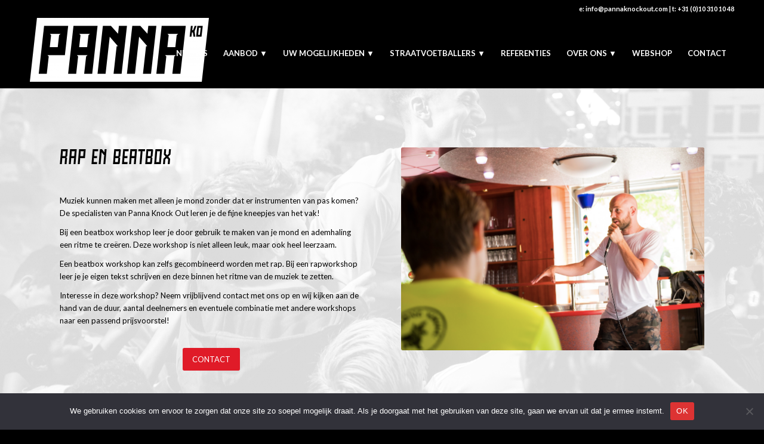

--- FILE ---
content_type: text/html; charset=UTF-8
request_url: https://pannaknockout.nl/rap-beatbox/
body_size: 73138
content:
<!DOCTYPE html>
<html lang="nl-NL" class="html_stretched responsive av-preloader-active av-preloader-enabled  html_header_top html_logo_left html_main_nav_header html_menu_right html_large html_header_sticky html_header_shrinking html_header_topbar_active html_mobile_menu_phone html_header_searchicon_disabled html_content_align_center html_header_unstick_top_disabled html_header_stretch_disabled html_minimal_header html_av-overlay-side html_av-overlay-side-classic html_av-submenu-noclone html_entry_id_1250 av-cookies-no-cookie-consent av-default-lightbox av-no-preview html_text_menu_active av-mobile-menu-switch-default">
<head>
<meta charset="UTF-8" />


<!-- mobile setting -->
<meta name="viewport" content="width=device-width, initial-scale=1">

<!-- Scripts/CSS and wp_head hook -->
<meta name='robots' content='index, follow, max-image-preview:large, max-snippet:-1, max-video-preview:-1' />

	<!-- This site is optimized with the Yoast SEO plugin v26.8 - https://yoast.com/product/yoast-seo-wordpress/ -->
	<title>Rap &amp; Beatbox - Panna Knock Out</title>
	<meta name="description" content="Muziek kunnen maken met alleen je mond ? De specialisten van Panna Knock Out leren je de fijne kneepjes van het vak!" />
	<link rel="canonical" href="https://pannaknockout.nl/rap-beatbox/" />
	<meta property="og:locale" content="nl_NL" />
	<meta property="og:type" content="article" />
	<meta property="og:title" content="Rap &amp; Beatbox - Panna Knock Out" />
	<meta property="og:description" content="Muziek kunnen maken met alleen je mond ? De specialisten van Panna Knock Out leren je de fijne kneepjes van het vak!" />
	<meta property="og:url" content="https://pannaknockout.nl/rap-beatbox/" />
	<meta property="og:site_name" content="Panna Knock Out" />
	<meta property="article:modified_time" content="2024-03-28T13:14:00+00:00" />
	<meta name="twitter:card" content="summary_large_image" />
	<meta name="twitter:label1" content="Geschatte leestijd" />
	<meta name="twitter:data1" content="3 minuten" />
	<script type="application/ld+json" class="yoast-schema-graph">{"@context":"https://schema.org","@graph":[{"@type":"WebPage","@id":"https://pannaknockout.nl/rap-beatbox/","url":"https://pannaknockout.nl/rap-beatbox/","name":"Rap & Beatbox - Panna Knock Out","isPartOf":{"@id":"https://pannaknockout.nl/#website"},"datePublished":"2022-11-28T12:16:31+00:00","dateModified":"2024-03-28T13:14:00+00:00","description":"Muziek kunnen maken met alleen je mond ? De specialisten van Panna Knock Out leren je de fijne kneepjes van het vak!","breadcrumb":{"@id":"https://pannaknockout.nl/rap-beatbox/#breadcrumb"},"inLanguage":"nl-NL","potentialAction":[{"@type":"ReadAction","target":["https://pannaknockout.nl/rap-beatbox/"]}]},{"@type":"BreadcrumbList","@id":"https://pannaknockout.nl/rap-beatbox/#breadcrumb","itemListElement":[{"@type":"ListItem","position":1,"name":"Home","item":"https://pannaknockout.nl/"},{"@type":"ListItem","position":2,"name":"Rap &#038; Beatbox"}]},{"@type":"WebSite","@id":"https://pannaknockout.nl/#website","url":"https://pannaknockout.nl/","name":"Panna Knock Out","description":"Be inspired - play the game","publisher":{"@id":"https://pannaknockout.nl/#organization"},"potentialAction":[{"@type":"SearchAction","target":{"@type":"EntryPoint","urlTemplate":"https://pannaknockout.nl/?s={search_term_string}"},"query-input":{"@type":"PropertyValueSpecification","valueRequired":true,"valueName":"search_term_string"}}],"inLanguage":"nl-NL"},{"@type":"Organization","@id":"https://pannaknockout.nl/#organization","name":"Panna Knock Out","url":"https://pannaknockout.nl/","logo":{"@type":"ImageObject","inLanguage":"nl-NL","@id":"https://pannaknockout.nl/#/schema/logo/image/","url":"https://pannaknockout.nl/wp-content/uploads/2022/07/cropped-Naamloos-1-1.png","contentUrl":"https://pannaknockout.nl/wp-content/uploads/2022/07/cropped-Naamloos-1-1.png","width":823,"height":205,"caption":"Panna Knock Out"},"image":{"@id":"https://pannaknockout.nl/#/schema/logo/image/"}}]}</script>
	<!-- / Yoast SEO plugin. -->


<link rel="alternate" type="application/rss+xml" title="Panna Knock Out &raquo; feed" href="https://pannaknockout.nl/feed/" />
<link rel="alternate" type="application/rss+xml" title="Panna Knock Out &raquo; reacties feed" href="https://pannaknockout.nl/comments/feed/" />
<link rel="alternate" title="oEmbed (JSON)" type="application/json+oembed" href="https://pannaknockout.nl/wp-json/oembed/1.0/embed?url=https%3A%2F%2Fpannaknockout.nl%2Frap-beatbox%2F" />
<link rel="alternate" title="oEmbed (XML)" type="text/xml+oembed" href="https://pannaknockout.nl/wp-json/oembed/1.0/embed?url=https%3A%2F%2Fpannaknockout.nl%2Frap-beatbox%2F&#038;format=xml" />
		<!-- This site uses the Google Analytics by MonsterInsights plugin v9.11.1 - Using Analytics tracking - https://www.monsterinsights.com/ -->
							<script src="//www.googletagmanager.com/gtag/js?id=G-GJP578430L"  data-cfasync="false" data-wpfc-render="false" type="text/javascript" async></script>
			<script data-cfasync="false" data-wpfc-render="false" type="text/javascript">
				var mi_version = '9.11.1';
				var mi_track_user = true;
				var mi_no_track_reason = '';
								var MonsterInsightsDefaultLocations = {"page_location":"https:\/\/pannaknockout.nl\/rap-beatbox\/"};
								if ( typeof MonsterInsightsPrivacyGuardFilter === 'function' ) {
					var MonsterInsightsLocations = (typeof MonsterInsightsExcludeQuery === 'object') ? MonsterInsightsPrivacyGuardFilter( MonsterInsightsExcludeQuery ) : MonsterInsightsPrivacyGuardFilter( MonsterInsightsDefaultLocations );
				} else {
					var MonsterInsightsLocations = (typeof MonsterInsightsExcludeQuery === 'object') ? MonsterInsightsExcludeQuery : MonsterInsightsDefaultLocations;
				}

								var disableStrs = [
										'ga-disable-G-GJP578430L',
									];

				/* Function to detect opted out users */
				function __gtagTrackerIsOptedOut() {
					for (var index = 0; index < disableStrs.length; index++) {
						if (document.cookie.indexOf(disableStrs[index] + '=true') > -1) {
							return true;
						}
					}

					return false;
				}

				/* Disable tracking if the opt-out cookie exists. */
				if (__gtagTrackerIsOptedOut()) {
					for (var index = 0; index < disableStrs.length; index++) {
						window[disableStrs[index]] = true;
					}
				}

				/* Opt-out function */
				function __gtagTrackerOptout() {
					for (var index = 0; index < disableStrs.length; index++) {
						document.cookie = disableStrs[index] + '=true; expires=Thu, 31 Dec 2099 23:59:59 UTC; path=/';
						window[disableStrs[index]] = true;
					}
				}

				if ('undefined' === typeof gaOptout) {
					function gaOptout() {
						__gtagTrackerOptout();
					}
				}
								window.dataLayer = window.dataLayer || [];

				window.MonsterInsightsDualTracker = {
					helpers: {},
					trackers: {},
				};
				if (mi_track_user) {
					function __gtagDataLayer() {
						dataLayer.push(arguments);
					}

					function __gtagTracker(type, name, parameters) {
						if (!parameters) {
							parameters = {};
						}

						if (parameters.send_to) {
							__gtagDataLayer.apply(null, arguments);
							return;
						}

						if (type === 'event') {
														parameters.send_to = monsterinsights_frontend.v4_id;
							var hookName = name;
							if (typeof parameters['event_category'] !== 'undefined') {
								hookName = parameters['event_category'] + ':' + name;
							}

							if (typeof MonsterInsightsDualTracker.trackers[hookName] !== 'undefined') {
								MonsterInsightsDualTracker.trackers[hookName](parameters);
							} else {
								__gtagDataLayer('event', name, parameters);
							}
							
						} else {
							__gtagDataLayer.apply(null, arguments);
						}
					}

					__gtagTracker('js', new Date());
					__gtagTracker('set', {
						'developer_id.dZGIzZG': true,
											});
					if ( MonsterInsightsLocations.page_location ) {
						__gtagTracker('set', MonsterInsightsLocations);
					}
										__gtagTracker('config', 'G-GJP578430L', {"forceSSL":"true","link_attribution":"true"} );
										window.gtag = __gtagTracker;										(function () {
						/* https://developers.google.com/analytics/devguides/collection/analyticsjs/ */
						/* ga and __gaTracker compatibility shim. */
						var noopfn = function () {
							return null;
						};
						var newtracker = function () {
							return new Tracker();
						};
						var Tracker = function () {
							return null;
						};
						var p = Tracker.prototype;
						p.get = noopfn;
						p.set = noopfn;
						p.send = function () {
							var args = Array.prototype.slice.call(arguments);
							args.unshift('send');
							__gaTracker.apply(null, args);
						};
						var __gaTracker = function () {
							var len = arguments.length;
							if (len === 0) {
								return;
							}
							var f = arguments[len - 1];
							if (typeof f !== 'object' || f === null || typeof f.hitCallback !== 'function') {
								if ('send' === arguments[0]) {
									var hitConverted, hitObject = false, action;
									if ('event' === arguments[1]) {
										if ('undefined' !== typeof arguments[3]) {
											hitObject = {
												'eventAction': arguments[3],
												'eventCategory': arguments[2],
												'eventLabel': arguments[4],
												'value': arguments[5] ? arguments[5] : 1,
											}
										}
									}
									if ('pageview' === arguments[1]) {
										if ('undefined' !== typeof arguments[2]) {
											hitObject = {
												'eventAction': 'page_view',
												'page_path': arguments[2],
											}
										}
									}
									if (typeof arguments[2] === 'object') {
										hitObject = arguments[2];
									}
									if (typeof arguments[5] === 'object') {
										Object.assign(hitObject, arguments[5]);
									}
									if ('undefined' !== typeof arguments[1].hitType) {
										hitObject = arguments[1];
										if ('pageview' === hitObject.hitType) {
											hitObject.eventAction = 'page_view';
										}
									}
									if (hitObject) {
										action = 'timing' === arguments[1].hitType ? 'timing_complete' : hitObject.eventAction;
										hitConverted = mapArgs(hitObject);
										__gtagTracker('event', action, hitConverted);
									}
								}
								return;
							}

							function mapArgs(args) {
								var arg, hit = {};
								var gaMap = {
									'eventCategory': 'event_category',
									'eventAction': 'event_action',
									'eventLabel': 'event_label',
									'eventValue': 'event_value',
									'nonInteraction': 'non_interaction',
									'timingCategory': 'event_category',
									'timingVar': 'name',
									'timingValue': 'value',
									'timingLabel': 'event_label',
									'page': 'page_path',
									'location': 'page_location',
									'title': 'page_title',
									'referrer' : 'page_referrer',
								};
								for (arg in args) {
																		if (!(!args.hasOwnProperty(arg) || !gaMap.hasOwnProperty(arg))) {
										hit[gaMap[arg]] = args[arg];
									} else {
										hit[arg] = args[arg];
									}
								}
								return hit;
							}

							try {
								f.hitCallback();
							} catch (ex) {
							}
						};
						__gaTracker.create = newtracker;
						__gaTracker.getByName = newtracker;
						__gaTracker.getAll = function () {
							return [];
						};
						__gaTracker.remove = noopfn;
						__gaTracker.loaded = true;
						window['__gaTracker'] = __gaTracker;
					})();
									} else {
										console.log("");
					(function () {
						function __gtagTracker() {
							return null;
						}

						window['__gtagTracker'] = __gtagTracker;
						window['gtag'] = __gtagTracker;
					})();
									}
			</script>
							<!-- / Google Analytics by MonsterInsights -->
		
<!-- google webfont font replacement -->

			<script type='text/javascript'>

				(function() {

					/*	check if webfonts are disabled by user setting via cookie - or user must opt in.	*/
					var html = document.getElementsByTagName('html')[0];
					var cookie_check = html.className.indexOf('av-cookies-needs-opt-in') >= 0 || html.className.indexOf('av-cookies-can-opt-out') >= 0;
					var allow_continue = true;
					var silent_accept_cookie = html.className.indexOf('av-cookies-user-silent-accept') >= 0;

					if( cookie_check && ! silent_accept_cookie )
					{
						if( ! document.cookie.match(/aviaCookieConsent/) || html.className.indexOf('av-cookies-session-refused') >= 0 )
						{
							allow_continue = false;
						}
						else
						{
							if( ! document.cookie.match(/aviaPrivacyRefuseCookiesHideBar/) )
							{
								allow_continue = false;
							}
							else if( ! document.cookie.match(/aviaPrivacyEssentialCookiesEnabled/) )
							{
								allow_continue = false;
							}
							else if( document.cookie.match(/aviaPrivacyGoogleWebfontsDisabled/) )
							{
								allow_continue = false;
							}
						}
					}

					if( allow_continue )
					{
						var f = document.createElement('link');

						f.type 	= 'text/css';
						f.rel 	= 'stylesheet';
						f.href 	= '//fonts.googleapis.com/css?family=Oswald%7CLato:300,400,700&display=auto';
						f.id 	= 'avia-google-webfont';

						document.getElementsByTagName('head')[0].appendChild(f);
					}
				})();

			</script>
			<style id='wp-img-auto-sizes-contain-inline-css' type='text/css'>
img:is([sizes=auto i],[sizes^="auto," i]){contain-intrinsic-size:3000px 1500px}
/*# sourceURL=wp-img-auto-sizes-contain-inline-css */
</style>
<link rel='stylesheet' id='gs-swiper-css' href='https://pannaknockout.nl/wp-content/plugins/gs-logo-slider/assets/libs/swiper-js/swiper.min.css?ver=3.8.2' type='text/css' media='all' />
<link rel='stylesheet' id='gs-tippyjs-css' href='https://pannaknockout.nl/wp-content/plugins/gs-logo-slider/assets/libs/tippyjs/tippy.css?ver=3.8.2' type='text/css' media='all' />
<link rel='stylesheet' id='gs-logo-public-css' href='https://pannaknockout.nl/wp-content/plugins/gs-logo-slider/assets/css/gs-logo.min.css?ver=3.8.2' type='text/css' media='all' />
<link rel='stylesheet' id='sbi_styles-css' href='https://pannaknockout.nl/wp-content/plugins/instagram-feed/css/sbi-styles.min.css?ver=6.10.0' type='text/css' media='all' />
<style id='wp-emoji-styles-inline-css' type='text/css'>

	img.wp-smiley, img.emoji {
		display: inline !important;
		border: none !important;
		box-shadow: none !important;
		height: 1em !important;
		width: 1em !important;
		margin: 0 0.07em !important;
		vertical-align: -0.1em !important;
		background: none !important;
		padding: 0 !important;
	}
/*# sourceURL=wp-emoji-styles-inline-css */
</style>
<style id='wp-block-library-inline-css' type='text/css'>
:root{--wp-block-synced-color:#7a00df;--wp-block-synced-color--rgb:122,0,223;--wp-bound-block-color:var(--wp-block-synced-color);--wp-editor-canvas-background:#ddd;--wp-admin-theme-color:#007cba;--wp-admin-theme-color--rgb:0,124,186;--wp-admin-theme-color-darker-10:#006ba1;--wp-admin-theme-color-darker-10--rgb:0,107,160.5;--wp-admin-theme-color-darker-20:#005a87;--wp-admin-theme-color-darker-20--rgb:0,90,135;--wp-admin-border-width-focus:2px}@media (min-resolution:192dpi){:root{--wp-admin-border-width-focus:1.5px}}.wp-element-button{cursor:pointer}:root .has-very-light-gray-background-color{background-color:#eee}:root .has-very-dark-gray-background-color{background-color:#313131}:root .has-very-light-gray-color{color:#eee}:root .has-very-dark-gray-color{color:#313131}:root .has-vivid-green-cyan-to-vivid-cyan-blue-gradient-background{background:linear-gradient(135deg,#00d084,#0693e3)}:root .has-purple-crush-gradient-background{background:linear-gradient(135deg,#34e2e4,#4721fb 50%,#ab1dfe)}:root .has-hazy-dawn-gradient-background{background:linear-gradient(135deg,#faaca8,#dad0ec)}:root .has-subdued-olive-gradient-background{background:linear-gradient(135deg,#fafae1,#67a671)}:root .has-atomic-cream-gradient-background{background:linear-gradient(135deg,#fdd79a,#004a59)}:root .has-nightshade-gradient-background{background:linear-gradient(135deg,#330968,#31cdcf)}:root .has-midnight-gradient-background{background:linear-gradient(135deg,#020381,#2874fc)}:root{--wp--preset--font-size--normal:16px;--wp--preset--font-size--huge:42px}.has-regular-font-size{font-size:1em}.has-larger-font-size{font-size:2.625em}.has-normal-font-size{font-size:var(--wp--preset--font-size--normal)}.has-huge-font-size{font-size:var(--wp--preset--font-size--huge)}.has-text-align-center{text-align:center}.has-text-align-left{text-align:left}.has-text-align-right{text-align:right}.has-fit-text{white-space:nowrap!important}#end-resizable-editor-section{display:none}.aligncenter{clear:both}.items-justified-left{justify-content:flex-start}.items-justified-center{justify-content:center}.items-justified-right{justify-content:flex-end}.items-justified-space-between{justify-content:space-between}.screen-reader-text{border:0;clip-path:inset(50%);height:1px;margin:-1px;overflow:hidden;padding:0;position:absolute;width:1px;word-wrap:normal!important}.screen-reader-text:focus{background-color:#ddd;clip-path:none;color:#444;display:block;font-size:1em;height:auto;left:5px;line-height:normal;padding:15px 23px 14px;text-decoration:none;top:5px;width:auto;z-index:100000}html :where(.has-border-color){border-style:solid}html :where([style*=border-top-color]){border-top-style:solid}html :where([style*=border-right-color]){border-right-style:solid}html :where([style*=border-bottom-color]){border-bottom-style:solid}html :where([style*=border-left-color]){border-left-style:solid}html :where([style*=border-width]){border-style:solid}html :where([style*=border-top-width]){border-top-style:solid}html :where([style*=border-right-width]){border-right-style:solid}html :where([style*=border-bottom-width]){border-bottom-style:solid}html :where([style*=border-left-width]){border-left-style:solid}html :where(img[class*=wp-image-]){height:auto;max-width:100%}:where(figure){margin:0 0 1em}html :where(.is-position-sticky){--wp-admin--admin-bar--position-offset:var(--wp-admin--admin-bar--height,0px)}@media screen and (max-width:600px){html :where(.is-position-sticky){--wp-admin--admin-bar--position-offset:0px}}

/*# sourceURL=wp-block-library-inline-css */
</style><style id='global-styles-inline-css' type='text/css'>
:root{--wp--preset--aspect-ratio--square: 1;--wp--preset--aspect-ratio--4-3: 4/3;--wp--preset--aspect-ratio--3-4: 3/4;--wp--preset--aspect-ratio--3-2: 3/2;--wp--preset--aspect-ratio--2-3: 2/3;--wp--preset--aspect-ratio--16-9: 16/9;--wp--preset--aspect-ratio--9-16: 9/16;--wp--preset--color--black: #000000;--wp--preset--color--cyan-bluish-gray: #abb8c3;--wp--preset--color--white: #ffffff;--wp--preset--color--pale-pink: #f78da7;--wp--preset--color--vivid-red: #cf2e2e;--wp--preset--color--luminous-vivid-orange: #ff6900;--wp--preset--color--luminous-vivid-amber: #fcb900;--wp--preset--color--light-green-cyan: #7bdcb5;--wp--preset--color--vivid-green-cyan: #00d084;--wp--preset--color--pale-cyan-blue: #8ed1fc;--wp--preset--color--vivid-cyan-blue: #0693e3;--wp--preset--color--vivid-purple: #9b51e0;--wp--preset--color--metallic-red: #b02b2c;--wp--preset--color--maximum-yellow-red: #edae44;--wp--preset--color--yellow-sun: #eeee22;--wp--preset--color--palm-leaf: #83a846;--wp--preset--color--aero: #7bb0e7;--wp--preset--color--old-lavender: #745f7e;--wp--preset--color--steel-teal: #5f8789;--wp--preset--color--raspberry-pink: #d65799;--wp--preset--color--medium-turquoise: #4ecac2;--wp--preset--gradient--vivid-cyan-blue-to-vivid-purple: linear-gradient(135deg,rgb(6,147,227) 0%,rgb(155,81,224) 100%);--wp--preset--gradient--light-green-cyan-to-vivid-green-cyan: linear-gradient(135deg,rgb(122,220,180) 0%,rgb(0,208,130) 100%);--wp--preset--gradient--luminous-vivid-amber-to-luminous-vivid-orange: linear-gradient(135deg,rgb(252,185,0) 0%,rgb(255,105,0) 100%);--wp--preset--gradient--luminous-vivid-orange-to-vivid-red: linear-gradient(135deg,rgb(255,105,0) 0%,rgb(207,46,46) 100%);--wp--preset--gradient--very-light-gray-to-cyan-bluish-gray: linear-gradient(135deg,rgb(238,238,238) 0%,rgb(169,184,195) 100%);--wp--preset--gradient--cool-to-warm-spectrum: linear-gradient(135deg,rgb(74,234,220) 0%,rgb(151,120,209) 20%,rgb(207,42,186) 40%,rgb(238,44,130) 60%,rgb(251,105,98) 80%,rgb(254,248,76) 100%);--wp--preset--gradient--blush-light-purple: linear-gradient(135deg,rgb(255,206,236) 0%,rgb(152,150,240) 100%);--wp--preset--gradient--blush-bordeaux: linear-gradient(135deg,rgb(254,205,165) 0%,rgb(254,45,45) 50%,rgb(107,0,62) 100%);--wp--preset--gradient--luminous-dusk: linear-gradient(135deg,rgb(255,203,112) 0%,rgb(199,81,192) 50%,rgb(65,88,208) 100%);--wp--preset--gradient--pale-ocean: linear-gradient(135deg,rgb(255,245,203) 0%,rgb(182,227,212) 50%,rgb(51,167,181) 100%);--wp--preset--gradient--electric-grass: linear-gradient(135deg,rgb(202,248,128) 0%,rgb(113,206,126) 100%);--wp--preset--gradient--midnight: linear-gradient(135deg,rgb(2,3,129) 0%,rgb(40,116,252) 100%);--wp--preset--font-size--small: 1rem;--wp--preset--font-size--medium: 1.125rem;--wp--preset--font-size--large: 1.75rem;--wp--preset--font-size--x-large: clamp(1.75rem, 3vw, 2.25rem);--wp--preset--font-family--panna-knock-out-font: panna-knock-out-font;--wp--preset--spacing--20: 0.44rem;--wp--preset--spacing--30: 0.67rem;--wp--preset--spacing--40: 1rem;--wp--preset--spacing--50: 1.5rem;--wp--preset--spacing--60: 2.25rem;--wp--preset--spacing--70: 3.38rem;--wp--preset--spacing--80: 5.06rem;--wp--preset--shadow--natural: 6px 6px 9px rgba(0, 0, 0, 0.2);--wp--preset--shadow--deep: 12px 12px 50px rgba(0, 0, 0, 0.4);--wp--preset--shadow--sharp: 6px 6px 0px rgba(0, 0, 0, 0.2);--wp--preset--shadow--outlined: 6px 6px 0px -3px rgb(255, 255, 255), 6px 6px rgb(0, 0, 0);--wp--preset--shadow--crisp: 6px 6px 0px rgb(0, 0, 0);}:root { --wp--style--global--content-size: 800px;--wp--style--global--wide-size: 1130px; }:where(body) { margin: 0; }.wp-site-blocks > .alignleft { float: left; margin-right: 2em; }.wp-site-blocks > .alignright { float: right; margin-left: 2em; }.wp-site-blocks > .aligncenter { justify-content: center; margin-left: auto; margin-right: auto; }:where(.is-layout-flex){gap: 0.5em;}:where(.is-layout-grid){gap: 0.5em;}.is-layout-flow > .alignleft{float: left;margin-inline-start: 0;margin-inline-end: 2em;}.is-layout-flow > .alignright{float: right;margin-inline-start: 2em;margin-inline-end: 0;}.is-layout-flow > .aligncenter{margin-left: auto !important;margin-right: auto !important;}.is-layout-constrained > .alignleft{float: left;margin-inline-start: 0;margin-inline-end: 2em;}.is-layout-constrained > .alignright{float: right;margin-inline-start: 2em;margin-inline-end: 0;}.is-layout-constrained > .aligncenter{margin-left: auto !important;margin-right: auto !important;}.is-layout-constrained > :where(:not(.alignleft):not(.alignright):not(.alignfull)){max-width: var(--wp--style--global--content-size);margin-left: auto !important;margin-right: auto !important;}.is-layout-constrained > .alignwide{max-width: var(--wp--style--global--wide-size);}body .is-layout-flex{display: flex;}.is-layout-flex{flex-wrap: wrap;align-items: center;}.is-layout-flex > :is(*, div){margin: 0;}body .is-layout-grid{display: grid;}.is-layout-grid > :is(*, div){margin: 0;}body{padding-top: 0px;padding-right: 0px;padding-bottom: 0px;padding-left: 0px;}a:where(:not(.wp-element-button)){text-decoration: underline;}:root :where(.wp-element-button, .wp-block-button__link){background-color: #32373c;border-width: 0;color: #fff;font-family: inherit;font-size: inherit;font-style: inherit;font-weight: inherit;letter-spacing: inherit;line-height: inherit;padding-top: calc(0.667em + 2px);padding-right: calc(1.333em + 2px);padding-bottom: calc(0.667em + 2px);padding-left: calc(1.333em + 2px);text-decoration: none;text-transform: inherit;}.has-black-color{color: var(--wp--preset--color--black) !important;}.has-cyan-bluish-gray-color{color: var(--wp--preset--color--cyan-bluish-gray) !important;}.has-white-color{color: var(--wp--preset--color--white) !important;}.has-pale-pink-color{color: var(--wp--preset--color--pale-pink) !important;}.has-vivid-red-color{color: var(--wp--preset--color--vivid-red) !important;}.has-luminous-vivid-orange-color{color: var(--wp--preset--color--luminous-vivid-orange) !important;}.has-luminous-vivid-amber-color{color: var(--wp--preset--color--luminous-vivid-amber) !important;}.has-light-green-cyan-color{color: var(--wp--preset--color--light-green-cyan) !important;}.has-vivid-green-cyan-color{color: var(--wp--preset--color--vivid-green-cyan) !important;}.has-pale-cyan-blue-color{color: var(--wp--preset--color--pale-cyan-blue) !important;}.has-vivid-cyan-blue-color{color: var(--wp--preset--color--vivid-cyan-blue) !important;}.has-vivid-purple-color{color: var(--wp--preset--color--vivid-purple) !important;}.has-metallic-red-color{color: var(--wp--preset--color--metallic-red) !important;}.has-maximum-yellow-red-color{color: var(--wp--preset--color--maximum-yellow-red) !important;}.has-yellow-sun-color{color: var(--wp--preset--color--yellow-sun) !important;}.has-palm-leaf-color{color: var(--wp--preset--color--palm-leaf) !important;}.has-aero-color{color: var(--wp--preset--color--aero) !important;}.has-old-lavender-color{color: var(--wp--preset--color--old-lavender) !important;}.has-steel-teal-color{color: var(--wp--preset--color--steel-teal) !important;}.has-raspberry-pink-color{color: var(--wp--preset--color--raspberry-pink) !important;}.has-medium-turquoise-color{color: var(--wp--preset--color--medium-turquoise) !important;}.has-black-background-color{background-color: var(--wp--preset--color--black) !important;}.has-cyan-bluish-gray-background-color{background-color: var(--wp--preset--color--cyan-bluish-gray) !important;}.has-white-background-color{background-color: var(--wp--preset--color--white) !important;}.has-pale-pink-background-color{background-color: var(--wp--preset--color--pale-pink) !important;}.has-vivid-red-background-color{background-color: var(--wp--preset--color--vivid-red) !important;}.has-luminous-vivid-orange-background-color{background-color: var(--wp--preset--color--luminous-vivid-orange) !important;}.has-luminous-vivid-amber-background-color{background-color: var(--wp--preset--color--luminous-vivid-amber) !important;}.has-light-green-cyan-background-color{background-color: var(--wp--preset--color--light-green-cyan) !important;}.has-vivid-green-cyan-background-color{background-color: var(--wp--preset--color--vivid-green-cyan) !important;}.has-pale-cyan-blue-background-color{background-color: var(--wp--preset--color--pale-cyan-blue) !important;}.has-vivid-cyan-blue-background-color{background-color: var(--wp--preset--color--vivid-cyan-blue) !important;}.has-vivid-purple-background-color{background-color: var(--wp--preset--color--vivid-purple) !important;}.has-metallic-red-background-color{background-color: var(--wp--preset--color--metallic-red) !important;}.has-maximum-yellow-red-background-color{background-color: var(--wp--preset--color--maximum-yellow-red) !important;}.has-yellow-sun-background-color{background-color: var(--wp--preset--color--yellow-sun) !important;}.has-palm-leaf-background-color{background-color: var(--wp--preset--color--palm-leaf) !important;}.has-aero-background-color{background-color: var(--wp--preset--color--aero) !important;}.has-old-lavender-background-color{background-color: var(--wp--preset--color--old-lavender) !important;}.has-steel-teal-background-color{background-color: var(--wp--preset--color--steel-teal) !important;}.has-raspberry-pink-background-color{background-color: var(--wp--preset--color--raspberry-pink) !important;}.has-medium-turquoise-background-color{background-color: var(--wp--preset--color--medium-turquoise) !important;}.has-black-border-color{border-color: var(--wp--preset--color--black) !important;}.has-cyan-bluish-gray-border-color{border-color: var(--wp--preset--color--cyan-bluish-gray) !important;}.has-white-border-color{border-color: var(--wp--preset--color--white) !important;}.has-pale-pink-border-color{border-color: var(--wp--preset--color--pale-pink) !important;}.has-vivid-red-border-color{border-color: var(--wp--preset--color--vivid-red) !important;}.has-luminous-vivid-orange-border-color{border-color: var(--wp--preset--color--luminous-vivid-orange) !important;}.has-luminous-vivid-amber-border-color{border-color: var(--wp--preset--color--luminous-vivid-amber) !important;}.has-light-green-cyan-border-color{border-color: var(--wp--preset--color--light-green-cyan) !important;}.has-vivid-green-cyan-border-color{border-color: var(--wp--preset--color--vivid-green-cyan) !important;}.has-pale-cyan-blue-border-color{border-color: var(--wp--preset--color--pale-cyan-blue) !important;}.has-vivid-cyan-blue-border-color{border-color: var(--wp--preset--color--vivid-cyan-blue) !important;}.has-vivid-purple-border-color{border-color: var(--wp--preset--color--vivid-purple) !important;}.has-metallic-red-border-color{border-color: var(--wp--preset--color--metallic-red) !important;}.has-maximum-yellow-red-border-color{border-color: var(--wp--preset--color--maximum-yellow-red) !important;}.has-yellow-sun-border-color{border-color: var(--wp--preset--color--yellow-sun) !important;}.has-palm-leaf-border-color{border-color: var(--wp--preset--color--palm-leaf) !important;}.has-aero-border-color{border-color: var(--wp--preset--color--aero) !important;}.has-old-lavender-border-color{border-color: var(--wp--preset--color--old-lavender) !important;}.has-steel-teal-border-color{border-color: var(--wp--preset--color--steel-teal) !important;}.has-raspberry-pink-border-color{border-color: var(--wp--preset--color--raspberry-pink) !important;}.has-medium-turquoise-border-color{border-color: var(--wp--preset--color--medium-turquoise) !important;}.has-vivid-cyan-blue-to-vivid-purple-gradient-background{background: var(--wp--preset--gradient--vivid-cyan-blue-to-vivid-purple) !important;}.has-light-green-cyan-to-vivid-green-cyan-gradient-background{background: var(--wp--preset--gradient--light-green-cyan-to-vivid-green-cyan) !important;}.has-luminous-vivid-amber-to-luminous-vivid-orange-gradient-background{background: var(--wp--preset--gradient--luminous-vivid-amber-to-luminous-vivid-orange) !important;}.has-luminous-vivid-orange-to-vivid-red-gradient-background{background: var(--wp--preset--gradient--luminous-vivid-orange-to-vivid-red) !important;}.has-very-light-gray-to-cyan-bluish-gray-gradient-background{background: var(--wp--preset--gradient--very-light-gray-to-cyan-bluish-gray) !important;}.has-cool-to-warm-spectrum-gradient-background{background: var(--wp--preset--gradient--cool-to-warm-spectrum) !important;}.has-blush-light-purple-gradient-background{background: var(--wp--preset--gradient--blush-light-purple) !important;}.has-blush-bordeaux-gradient-background{background: var(--wp--preset--gradient--blush-bordeaux) !important;}.has-luminous-dusk-gradient-background{background: var(--wp--preset--gradient--luminous-dusk) !important;}.has-pale-ocean-gradient-background{background: var(--wp--preset--gradient--pale-ocean) !important;}.has-electric-grass-gradient-background{background: var(--wp--preset--gradient--electric-grass) !important;}.has-midnight-gradient-background{background: var(--wp--preset--gradient--midnight) !important;}.has-small-font-size{font-size: var(--wp--preset--font-size--small) !important;}.has-medium-font-size{font-size: var(--wp--preset--font-size--medium) !important;}.has-large-font-size{font-size: var(--wp--preset--font-size--large) !important;}.has-x-large-font-size{font-size: var(--wp--preset--font-size--x-large) !important;}.has-panna-knock-out-font-font-family{font-family: var(--wp--preset--font-family--panna-knock-out-font) !important;}
/*# sourceURL=global-styles-inline-css */
</style>

<link rel='stylesheet' id='contact-form-7-css' href='https://pannaknockout.nl/wp-content/plugins/contact-form-7/includes/css/styles.css?ver=6.1.4' type='text/css' media='all' />
<link rel='stylesheet' id='cookie-notice-front-css' href='https://pannaknockout.nl/wp-content/plugins/cookie-notice/css/front.min.css?ver=2.5.11' type='text/css' media='all' />
<link rel='stylesheet' id='uaf_client_css-css' href='https://pannaknockout.nl/wp-content/uploads/useanyfont/uaf.css?ver=1764387209' type='text/css' media='all' />
<link rel='stylesheet' id='mc4wp-form-themes-css' href='https://pannaknockout.nl/wp-content/plugins/mailchimp-for-wp/assets/css/form-themes.css?ver=4.11.1' type='text/css' media='all' />
<link rel='stylesheet' id='wpzoom-social-icons-socicon-css' href='https://pannaknockout.nl/wp-content/plugins/social-icons-widget-by-wpzoom/assets/css/wpzoom-socicon.css?ver=1768534856' type='text/css' media='all' />
<link rel='stylesheet' id='wpzoom-social-icons-genericons-css' href='https://pannaknockout.nl/wp-content/plugins/social-icons-widget-by-wpzoom/assets/css/genericons.css?ver=1768534856' type='text/css' media='all' />
<link rel='stylesheet' id='wpzoom-social-icons-academicons-css' href='https://pannaknockout.nl/wp-content/plugins/social-icons-widget-by-wpzoom/assets/css/academicons.min.css?ver=1768534856' type='text/css' media='all' />
<link rel='stylesheet' id='wpzoom-social-icons-font-awesome-3-css' href='https://pannaknockout.nl/wp-content/plugins/social-icons-widget-by-wpzoom/assets/css/font-awesome-3.min.css?ver=1768534856' type='text/css' media='all' />
<link rel='stylesheet' id='dashicons-css' href='https://pannaknockout.nl/wp-includes/css/dashicons.min.css?ver=6.9' type='text/css' media='all' />
<link rel='stylesheet' id='wpzoom-social-icons-styles-css' href='https://pannaknockout.nl/wp-content/plugins/social-icons-widget-by-wpzoom/assets/css/wpzoom-social-icons-styles.css?ver=1768534856' type='text/css' media='all' />
<link rel='preload' as='font'  id='wpzoom-social-icons-font-academicons-woff2-css' href='https://pannaknockout.nl/wp-content/plugins/social-icons-widget-by-wpzoom/assets/font/academicons.woff2?v=1.9.2'  type='font/woff2' crossorigin />
<link rel='preload' as='font'  id='wpzoom-social-icons-font-fontawesome-3-woff2-css' href='https://pannaknockout.nl/wp-content/plugins/social-icons-widget-by-wpzoom/assets/font/fontawesome-webfont.woff2?v=4.7.0'  type='font/woff2' crossorigin />
<link rel='preload' as='font'  id='wpzoom-social-icons-font-genericons-woff-css' href='https://pannaknockout.nl/wp-content/plugins/social-icons-widget-by-wpzoom/assets/font/Genericons.woff'  type='font/woff' crossorigin />
<link rel='preload' as='font'  id='wpzoom-social-icons-font-socicon-woff2-css' href='https://pannaknockout.nl/wp-content/plugins/social-icons-widget-by-wpzoom/assets/font/socicon.woff2?v=4.5.4'  type='font/woff2' crossorigin />
<link rel='stylesheet' id='avia-merged-styles-css' href='https://pannaknockout.nl/wp-content/uploads/dynamic_avia/avia-merged-styles-f03f5ac557604811355c5f3aacf0891e---675818a2ac38e.css' type='text/css' media='all' />
<link rel='stylesheet' id='avia-single-post-1250-css' href='https://pannaknockout.nl/wp-content/uploads/avia_posts_css/post-1250.css?ver=ver-1711631645' type='text/css' media='all' />
<script type="text/javascript" src="https://pannaknockout.nl/wp-includes/js/jquery/jquery.min.js?ver=3.7.1" id="jquery-core-js"></script>
<script type="text/javascript" src="https://pannaknockout.nl/wp-includes/js/jquery/jquery-migrate.min.js?ver=3.4.1" id="jquery-migrate-js"></script>
<script type="text/javascript" src="https://pannaknockout.nl/wp-content/plugins/google-analytics-for-wordpress/assets/js/frontend-gtag.min.js?ver=9.11.1" id="monsterinsights-frontend-script-js" async="async" data-wp-strategy="async"></script>
<script data-cfasync="false" data-wpfc-render="false" type="text/javascript" id='monsterinsights-frontend-script-js-extra'>/* <![CDATA[ */
var monsterinsights_frontend = {"js_events_tracking":"true","download_extensions":"doc,pdf,ppt,zip,xls,docx,pptx,xlsx","inbound_paths":"[{\"path\":\"\\\/go\\\/\",\"label\":\"affiliate\"},{\"path\":\"\\\/recommend\\\/\",\"label\":\"affiliate\"}]","home_url":"https:\/\/pannaknockout.nl","hash_tracking":"false","v4_id":"G-GJP578430L"};/* ]]> */
</script>
<script type="text/javascript" id="cookie-notice-front-js-before">
/* <![CDATA[ */
var cnArgs = {"ajaxUrl":"https:\/\/pannaknockout.nl\/wp-admin\/admin-ajax.php","nonce":"864813a9f7","hideEffect":"fade","position":"bottom","onScroll":false,"onScrollOffset":100,"onClick":false,"cookieName":"cookie_notice_accepted","cookieTime":2592000,"cookieTimeRejected":2592000,"globalCookie":false,"redirection":false,"cache":false,"revokeCookies":false,"revokeCookiesOpt":"automatic"};

//# sourceURL=cookie-notice-front-js-before
/* ]]> */
</script>
<script type="text/javascript" src="https://pannaknockout.nl/wp-content/plugins/cookie-notice/js/front.min.js?ver=2.5.11" id="cookie-notice-front-js"></script>
<link rel="https://api.w.org/" href="https://pannaknockout.nl/wp-json/" /><link rel="alternate" title="JSON" type="application/json" href="https://pannaknockout.nl/wp-json/wp/v2/pages/1250" /><link rel="EditURI" type="application/rsd+xml" title="RSD" href="https://pannaknockout.nl/xmlrpc.php?rsd" />
<meta name="generator" content="WordPress 6.9" />
<link rel='shortlink' href='https://pannaknockout.nl/?p=1250' />
<meta name="cdp-version" content="1.5.0" /><link rel="profile" href="http://gmpg.org/xfn/11" />
<link rel="alternate" type="application/rss+xml" title="Panna Knock Out RSS2 Feed" href="https://pannaknockout.nl/feed/" />
<link rel="pingback" href="https://pannaknockout.nl/xmlrpc.php" />
<!--[if lt IE 9]><script src="https://pannaknockout.nl/wp-content/themes/enfold/js/html5shiv.js"></script><![endif]-->
<link rel="icon" href="https://pannaknockout.nl/wp-content/uploads/2023/01/PKO-LABEL-300x108.png" type="image/png">

<!-- To speed up the rendering and to display the site as fast as possible to the user we include some styles and scripts for above the fold content inline -->
<script type="text/javascript">'use strict';var avia_is_mobile=!1;if(/Android|webOS|iPhone|iPad|iPod|BlackBerry|IEMobile|Opera Mini/i.test(navigator.userAgent)&&'ontouchstart' in document.documentElement){avia_is_mobile=!0;document.documentElement.className+=' avia_mobile '}
else{document.documentElement.className+=' avia_desktop '};document.documentElement.className+=' js_active ';(function(){var e=['-webkit-','-moz-','-ms-',''],n='',o=!1,a=!1;for(var t in e){if(e[t]+'transform' in document.documentElement.style){o=!0;n=e[t]+'transform'};if(e[t]+'perspective' in document.documentElement.style){a=!0}};if(o){document.documentElement.className+=' avia_transform '};if(a){document.documentElement.className+=' avia_transform3d '};if(typeof document.getElementsByClassName=='function'&&typeof document.documentElement.getBoundingClientRect=='function'&&avia_is_mobile==!1){if(n&&window.innerHeight>0){setTimeout(function(){var e=0,o={},a=0,t=document.getElementsByClassName('av-parallax'),i=window.pageYOffset||document.documentElement.scrollTop;for(e=0;e<t.length;e++){t[e].style.top='0px';o=t[e].getBoundingClientRect();a=Math.ceil((window.innerHeight+i-o.top)*0.3);t[e].style[n]='translate(0px, '+a+'px)';t[e].style.top='auto';t[e].className+=' enabled-parallax '}},50)}}})();</script><style class='wp-fonts-local' type='text/css'>
@font-face{font-family:panna-knock-out-font;font-style:normal;font-weight:400;font-display:fallback;src:url('https://pannaknockout.nl/wp-content/uploads/useanyfont/1052Panna-Knock-Out-font.woff2') format('woff2');}
</style>
<link rel="icon" href="https://pannaknockout.nl/wp-content/uploads/2022/07/cropped-Naamloos-1-32x32.png" sizes="32x32" />
<link rel="icon" href="https://pannaknockout.nl/wp-content/uploads/2022/07/cropped-Naamloos-1-192x192.png" sizes="192x192" />
<link rel="apple-touch-icon" href="https://pannaknockout.nl/wp-content/uploads/2022/07/cropped-Naamloos-1-180x180.png" />
<meta name="msapplication-TileImage" content="https://pannaknockout.nl/wp-content/uploads/2022/07/cropped-Naamloos-1-270x270.png" />
<style type='text/css'>
@font-face {font-family: 'entypo-fontello'; font-weight: normal; font-style: normal; font-display: auto;
src: url('https://pannaknockout.nl/wp-content/themes/enfold/config-templatebuilder/avia-template-builder/assets/fonts/entypo-fontello.woff2') format('woff2'),
url('https://pannaknockout.nl/wp-content/themes/enfold/config-templatebuilder/avia-template-builder/assets/fonts/entypo-fontello.woff') format('woff'),
url('https://pannaknockout.nl/wp-content/themes/enfold/config-templatebuilder/avia-template-builder/assets/fonts/entypo-fontello.ttf') format('truetype'),
url('https://pannaknockout.nl/wp-content/themes/enfold/config-templatebuilder/avia-template-builder/assets/fonts/entypo-fontello.svg#entypo-fontello') format('svg'),
url('https://pannaknockout.nl/wp-content/themes/enfold/config-templatebuilder/avia-template-builder/assets/fonts/entypo-fontello.eot'),
url('https://pannaknockout.nl/wp-content/themes/enfold/config-templatebuilder/avia-template-builder/assets/fonts/entypo-fontello.eot?#iefix') format('embedded-opentype');
} #top .avia-font-entypo-fontello, body .avia-font-entypo-fontello, html body [data-av_iconfont='entypo-fontello']:before{ font-family: 'entypo-fontello'; }
</style>

<!--
Debugging Info for Theme support: 

Theme: Enfold
Version: 5.0.1
Installed: enfold
AviaFramework Version: 5.0
AviaBuilder Version: 4.8
aviaElementManager Version: 1.0.1
ML:256-PU:72-PLA:20
WP:6.9
Compress: CSS:all theme files - JS:all theme files
Updates: disabled
PLAu:19
-->
</head>

<body id="top" class="wp-singular page-template-default page page-id-1250 wp-custom-logo wp-theme-enfold stretched rtl_columns av-curtain-numeric oswald lato  cookies-not-set metaslider-plugin avia-responsive-images-support" itemscope="itemscope" itemtype="https://schema.org/WebPage" >

	<div class='av-siteloader-wrap av-transition-enabled av-transition-with-logo'><div class="av-siteloader-inner"><div class="av-siteloader-cell"><img class='av-preloading-logo' src='https://pannaknockout.nl/wp-content/uploads/2023/01/PKO-LABEL-300x108.png' alt='Bezig met laden' title='Bezig met laden' /><div class="av-siteloader"><div class="av-siteloader-extra"></div></div></div></div></div>
	<div id='wrap_all'>

	
<header id='header' class='all_colors header_color dark_bg_color  av_header_top av_logo_left av_main_nav_header av_menu_right av_large av_header_sticky av_header_shrinking av_header_stretch_disabled av_mobile_menu_phone av_header_searchicon_disabled av_header_unstick_top_disabled av_minimal_header av_bottom_nav_disabled  av_header_border_disabled'  role="banner" itemscope="itemscope" itemtype="https://schema.org/WPHeader" >

		<div id='header_meta' class='container_wrap container_wrap_meta  av_phone_active_right av_extra_header_active av_entry_id_1250'>

			      <div class='container'>
			      <div class='phone-info '><div>e: info@pannaknockout.com | t: +31 (0)10 310 10 48</div></div>			      </div>
		</div>

		<div  id='header_main' class='container_wrap container_wrap_logo'>

        <div class='container av-logo-container'><div class='inner-container'><span class='logo avia-standard-logo'><a href='https://pannaknockout.nl/' class=''><img src="https://pannaknockout.nl/wp-content/uploads/2022/09/PKO-LABEL-WIT-300x107.png" height="100" width="300" alt='Panna Knock Out' title='' /></a></span><nav class='main_menu' data-selectname='Selecteer een pagina'  role="navigation" itemscope="itemscope" itemtype="https://schema.org/SiteNavigationElement" ><div class="avia-menu av-main-nav-wrap"><ul role="menu" class="menu av-main-nav" id="avia-menu"><li role="menuitem" id="menu-item-490" class="menu-item menu-item-type-post_type menu-item-object-page menu-item-top-level menu-item-top-level-1"><a href="https://pannaknockout.nl/nieuws/" itemprop="url" tabindex="0"><span class="avia-bullet"></span><span class="avia-menu-text">NIEUWS</span><span class="avia-menu-fx"><span class="avia-arrow-wrap"><span class="avia-arrow"></span></span></span></a></li>
<li role="menuitem" id="menu-item-297" class="menu-item menu-item-type-post_type menu-item-object-page menu-item-has-children menu-item-top-level menu-item-top-level-2"><a href="https://pannaknockout.nl/mogelijkheden/" itemprop="url" tabindex="0"><span class="avia-bullet"></span><span class="avia-menu-text">AANBOD ▼</span><span class="avia-menu-fx"><span class="avia-arrow-wrap"><span class="avia-arrow"></span></span></span></a>


<ul class="sub-menu">
	<li role="menuitem" id="menu-item-1409" class="menu-item menu-item-type-post_type menu-item-object-page"><a href="https://pannaknockout.nl/toernooien/" itemprop="url" tabindex="0"><span class="avia-bullet"></span><span class="avia-menu-text">TOERNOOIEN</span></a></li>
	<li role="menuitem" id="menu-item-1168" class="br jouw-menu-stijl font-size 10pxbr menu-item menu-item-type-post_type menu-item-object-page"><a href="https://pannaknockout.nl/shows/" itemprop="url" tabindex="0"><span class="avia-bullet"></span><span class="avia-menu-text">SHOWS</span></a></li>
	<li role="menuitem" id="menu-item-1746" class="menu-item menu-item-type-custom menu-item-object-custom"><a href="https://pannaknockout.nl/events/" itemprop="url" tabindex="0"><span class="avia-bullet"></span><span class="avia-menu-text">EVENTS</span></a></li>
	<li role="menuitem" id="menu-item-1411" class="menu-item menu-item-type-post_type menu-item-object-page"><a href="https://pannaknockout.nl/voetbal-workshops/" itemprop="url" tabindex="0"><span class="avia-bullet"></span><span class="avia-menu-text">VOETBAL WORKSHOPS</span></a></li>
	<li role="menuitem" id="menu-item-3790" class="menu-item menu-item-type-post_type menu-item-object-page"><a href="https://pannaknockout.nl/project-skills-leadership-course/" itemprop="url" tabindex="0"><span class="avia-bullet"></span><span class="avia-menu-text">PROJECT SKILLS &#8211; LEADERSHIP COURSE</span></a></li>
	<li role="menuitem" id="menu-item-1833" class="menu-item menu-item-type-post_type menu-item-object-page"><a href="https://pannaknockout.nl/urban-workshops/" itemprop="url" tabindex="0"><span class="avia-bullet"></span><span class="avia-menu-text">URBAN WORKSHOPS</span></a></li>
	<li role="menuitem" id="menu-item-1412" class="menu-item menu-item-type-post_type menu-item-object-page"><a href="https://pannaknockout.nl/voetbal-attracties/" itemprop="url" tabindex="0"><span class="avia-bullet"></span><span class="avia-menu-text">ATTRACTIES</span></a></li>
	<li role="menuitem" id="menu-item-2241" class="menu-item menu-item-type-post_type menu-item-object-page"><a href="https://pannaknockout.nl/marketing/" itemprop="url" tabindex="0"><span class="avia-bullet"></span><span class="avia-menu-text">MARKETING</span></a></li>
	<li role="menuitem" id="menu-item-1832" class="menu-item menu-item-type-post_type menu-item-object-page"><a href="https://pannaknockout.nl/officiele-panna-knock-out-kooi/" itemprop="url" tabindex="0"><span class="avia-bullet"></span><span class="avia-menu-text">PANNAKOOI KOPEN</span></a></li>
</ul>
</li>
<li role="menuitem" id="menu-item-2075" class="menu-item menu-item-type-post_type menu-item-object-page menu-item-has-children menu-item-top-level menu-item-top-level-3"><a href="https://pannaknockout.nl/uw-mogelijkheden/" itemprop="url" tabindex="0"><span class="avia-bullet"></span><span class="avia-menu-text">UW MOGELIJKHEDEN ▼</span><span class="avia-menu-fx"><span class="avia-arrow-wrap"><span class="avia-arrow"></span></span></span></a>


<ul class="sub-menu">
	<li role="menuitem" id="menu-item-2083" class="menu-item menu-item-type-post_type menu-item-object-page"><a href="https://pannaknockout.nl/gemeenten/" itemprop="url" tabindex="0"><span class="avia-bullet"></span><span class="avia-menu-text">GEMEENTEN</span></a></li>
	<li role="menuitem" id="menu-item-2082" class="menu-item menu-item-type-post_type menu-item-object-page"><a href="https://pannaknockout.nl/voetbalverenigingen-2/" itemprop="url" tabindex="0"><span class="avia-bullet"></span><span class="avia-menu-text">VOETBALVERENIGINGEN</span></a></li>
	<li role="menuitem" id="menu-item-2081" class="menu-item menu-item-type-post_type menu-item-object-page"><a href="https://pannaknockout.nl/scholen/" itemprop="url" tabindex="0"><span class="avia-bullet"></span><span class="avia-menu-text">SCHOLEN</span></a></li>
	<li role="menuitem" id="menu-item-2080" class="menu-item menu-item-type-post_type menu-item-object-page"><a href="https://pannaknockout.nl/merken-bedrijven/" itemprop="url" tabindex="0"><span class="avia-bullet"></span><span class="avia-menu-text">MERKEN &#038; BEDRIJVEN</span></a></li>
</ul>
</li>
<li role="menuitem" id="menu-item-1693" class="menu-item menu-item-type-custom menu-item-object-custom menu-item-has-children menu-item-top-level menu-item-top-level-4"><a href="#" itemprop="url" tabindex="0"><span class="avia-bullet"></span><span class="avia-menu-text">STRAATVOETBALLERS ▼</span><span class="avia-menu-fx"><span class="avia-arrow-wrap"><span class="avia-arrow"></span></span></span></a>


<ul class="sub-menu">
	<li role="menuitem" id="menu-item-1407" class="br jouw-menu-stijl font-size 10pxbr menu-item menu-item-type-post_type menu-item-object-page"><a href="https://pannaknockout.nl/nasser-el-jackson/" itemprop="url" tabindex="0"><span class="avia-bullet"></span><span class="avia-menu-text">NASSER EL JACKSON</span></a></li>
	<li role="menuitem" id="menu-item-1406" class="br jouw-menu-stijl font-size 10pxbr menu-item menu-item-type-post_type menu-item-object-page"><a href="https://pannaknockout.nl/easy-man/" itemprop="url" tabindex="0"><span class="avia-bullet"></span><span class="avia-menu-text">JEAND DOEST AKA EASY MAN</span></a></li>
	<li role="menuitem" id="menu-item-1405" class="br jouw-menu-stijl font-size 10pxbr menu-item menu-item-type-post_type menu-item-object-page"><a href="https://pannaknockout.nl/anass-tachi/" itemprop="url" tabindex="0"><span class="avia-bullet"></span><span class="avia-menu-text">ANASS TACHI</span></a></li>
</ul>
</li>
<li role="menuitem" id="menu-item-1999" class="menu-item menu-item-type-post_type menu-item-object-page menu-item-top-level menu-item-top-level-5"><a href="https://pannaknockout.nl/partners/" itemprop="url" tabindex="0"><span class="avia-bullet"></span><span class="avia-menu-text">REFERENTIES</span><span class="avia-menu-fx"><span class="avia-arrow-wrap"><span class="avia-arrow"></span></span></span></a></li>
<li role="menuitem" id="menu-item-176" class="menu-item menu-item-type-post_type menu-item-object-page menu-item-has-children menu-item-top-level menu-item-top-level-6"><a href="https://pannaknockout.nl/over-ons/" itemprop="url" tabindex="0"><span class="avia-bullet"></span><span class="avia-menu-text">OVER ONS ▼</span><span class="avia-menu-fx"><span class="avia-arrow-wrap"><span class="avia-arrow"></span></span></span></a>


<ul class="sub-menu">
	<li role="menuitem" id="menu-item-3757" class="menu-item menu-item-type-post_type menu-item-object-page"><a href="https://pannaknockout.nl/toernooi-en-community-hub/" itemprop="url" tabindex="0"><span class="avia-bullet"></span><span class="avia-menu-text">TOERNOOI- EN COMMUNITY HUB</span></a></li>
	<li role="menuitem" id="menu-item-3455" class="menu-item menu-item-type-post_type menu-item-object-page"><a href="https://pannaknockout.nl/team2024-2025/" itemprop="url" tabindex="0"><span class="avia-bullet"></span><span class="avia-menu-text">TEAM</span></a></li>
	<li role="menuitem" id="menu-item-2900" class="menu-item menu-item-type-post_type menu-item-object-page"><a href="https://pannaknockout.nl/home-of-panna-knock-out/" itemprop="url" tabindex="0"><span class="avia-bullet"></span><span class="avia-menu-text">HOME OF PANNA KNOCK OUT</span></a></li>
	<li role="menuitem" id="menu-item-931" class="br jouw-menu-stijl font-size 10pxbr menu-item menu-item-type-custom menu-item-object-custom"><a href="http://www.pannaknockout.com" itemprop="url" tabindex="0"><span class="avia-bullet"></span><span class="avia-menu-text">PANNA KNOCK OUT WERELDWIJD</span></a></li>
</ul>
</li>
<li role="menuitem" id="menu-item-402" class="menu-item menu-item-type-custom menu-item-object-custom menu-item-top-level menu-item-top-level-7"><a target="_blank" href="https://www.panna.shop/" itemprop="url" tabindex="0" rel="noopener"><span class="avia-bullet"></span><span class="avia-menu-text">WEBSHOP</span><span class="avia-menu-fx"><span class="avia-arrow-wrap"><span class="avia-arrow"></span></span></span></a></li>
<li role="menuitem" id="menu-item-177" class="menu-item menu-item-type-post_type menu-item-object-page menu-item-top-level menu-item-top-level-8"><a href="https://pannaknockout.nl/contact/" itemprop="url" tabindex="0"><span class="avia-bullet"></span><span class="avia-menu-text">CONTACT</span><span class="avia-menu-fx"><span class="avia-arrow-wrap"><span class="avia-arrow"></span></span></span></a></li>
<li class="av-burger-menu-main menu-item-avia-special ">
	        			<a href="#" aria-label="Menu" aria-hidden="false">
							<span class="av-hamburger av-hamburger--spin av-js-hamburger">
								<span class="av-hamburger-box">
						          <span class="av-hamburger-inner"></span>
						          <strong>Menu</strong>
								</span>
							</span>
							<span class="avia_hidden_link_text">Menu</span>
						</a>
	        		   </li></ul></div></nav></div> </div> 
		<!-- end container_wrap-->
		</div>
		<div class='header_bg'></div>

<!-- end header -->
</header>

	<div id='main' class='all_colors' data-scroll-offset='116'>

	
		<div class='container_wrap container_wrap_first main_color fullsize'>

			<div class='container'>

				<main class='template-page content  av-content-full alpha units'  role="main" itemprop="mainContentOfPage" >

                    
		<article class='post-entry post-entry-type-page post-entry-1250'  itemscope="itemscope" itemtype="https://schema.org/CreativeWork" >

			<div class="entry-content-wrapper clearfix">
                <header class="entry-content-header"></header><div class="entry-content"  itemprop="text" ><div id='av_section_1'  class='avia-section av-5zb86a-973335a29031593a811572ed37e9fa98 main_color avia-section-default avia-no-border-styling  avia-builder-el-0  avia-builder-el-no-sibling  avia-bg-style-scroll container_wrap fullsize'  ><div class='container av-section-cont-open' ><main  role="main" itemprop="mainContentOfPage"  class='template-page content  av-content-full alpha units'><div class='post-entry post-entry-type-page post-entry-1250'><div class='entry-content-wrapper clearfix'>
<div class='flex_column av-488s2a-a4505bae7b434d1a7f10d3f663ddb46a av_one_half  avia-builder-el-1  el_before_av_one_half  avia-builder-el-first  first flex_column_div '     ><p><div  class='av-special-heading av-lb0r75rm-cad394631c5105068ec888ca10c0ac35 av-special-heading-h1 blockquote modern-quote  avia-builder-el-2  el_before_av_textblock  avia-builder-el-first '><h1 class='av-special-heading-tag'  itemprop="headline"  >RAP en BEATBOX</h1><div class="special-heading-border"><div class="special-heading-inner-border"></div></div></div><br />
<section  class='av_textblock_section av-lb0r7k3u-bb8b5a0f8057d690172c141ce9203e18'  itemscope="itemscope" itemtype="https://schema.org/CreativeWork" ><div class='avia_textblock'  itemprop="text" ><p>Muziek kunnen maken met alleen je mond zonder dat er instrumenten van pas komen? De specialisten van Panna Knock Out leren je de fijne kneepjes van het vak!</p>
<p>Bij een beatbox workshop leer je door gebruik te maken van je mond en ademhaling een ritme te creëren. Deze workshop is niet alleen leuk, maar ook heel leerzaam.</p>
<p>Een beatbox workshop kan zelfs gecombineerd worden met rap. Bij een rapworkshop leer je je eigen tekst schrijven en deze binnen het ritme van de muziek te zetten.</p>
<p>Interesse in deze workshop? <a href="https://nieuw.pannaknockout.nl/contact/">Neem vrijblijvend contact met ons op</a> en wij kijken aan de hand van de duur, aantal deelnemers en eventuele combinatie met andere workshops naar een passend prijsvoorstel!</p>
</div></section><br />
<div  class='avia-button-wrap av-ldcuwzp0-5956bb35d8889fe384bdb7cecbb87c8b-wrap avia-button-center  avia-builder-el-4  el_after_av_textblock  avia-builder-el-last ' ><a href='https://pannaknockout.nl/contact/'  class='avia-button av-ldcuwzp0-5956bb35d8889fe384bdb7cecbb87c8b avia-icon_select-no avia-size-medium avia-position-center' ><span class='avia_iconbox_title' >CONTACT</span></a></div></p></div><div class='flex_column av-3a17n6-cca1da599dfc9b08a4e850c3d2d8c58b av_one_half  avia-builder-el-5  el_after_av_one_half  avia-builder-el-last  flex_column_div '     ><div  class='avia-image-container av-lb0r85tf-d24d593a11e770a4753e645cc90d0f0d av-styling- avia-align-center  avia-builder-el-6  avia-builder-el-no-sibling '   itemprop="image" itemscope="itemscope" itemtype="https://schema.org/ImageObject" ><div class="avia-image-container-inner"><div class="avia-image-overlay-wrap"><img fetchpriority="high" decoding="async" class='wp-image-107 avia-img-lazy-loading-not-107 avia_image ' src="https://pannaknockout.nl/wp-content/uploads/2022/07/Stichting-van-het-kind-beatboxrap-2.png" alt='' title='Beatbox en rap'  height="684" width="1021"  itemprop="thumbnailUrl" srcset="https://pannaknockout.nl/wp-content/uploads/2022/07/Stichting-van-het-kind-beatboxrap-2.png 1021w, https://pannaknockout.nl/wp-content/uploads/2022/07/Stichting-van-het-kind-beatboxrap-2-300x201.png 300w, https://pannaknockout.nl/wp-content/uploads/2022/07/Stichting-van-het-kind-beatboxrap-2-768x515.png 768w" sizes="(max-width: 1021px) 100vw, 1021px" /></div></div></div></div>
</div><footer class="entry-footer"></footer>			</div>

		</article><!--end post-entry-->



				<!--end content-->
				</main>

				
			</div><!--end container-->

		</div><!-- close default .container_wrap element -->



				<div class='container_wrap footer_color' id='footer'>

					<div class='container'>

						<div class='flex_column av_one_fourth  first el_before_av_one_fourth'><section id="text-6" class="widget clearfix widget_text">			<div class="textwidget"><p><img loading="lazy" decoding="async" class="alignnone wp-image-2031" src="https://pannaknockout.nl/wp-content/uploads/2023/01/PKO-LABEL-WIT-5-e1676644982290-300x51.png" alt="" width="359" height="61" srcset="https://pannaknockout.nl/wp-content/uploads/2023/01/PKO-LABEL-WIT-5-e1676644982290-300x51.png 300w, https://pannaknockout.nl/wp-content/uploads/2023/01/PKO-LABEL-WIT-5-e1676644982290-1030x176.png 1030w, https://pannaknockout.nl/wp-content/uploads/2023/01/PKO-LABEL-WIT-5-e1676644982290-768x131.png 768w, https://pannaknockout.nl/wp-content/uploads/2023/01/PKO-LABEL-WIT-5-e1676644982290-1536x263.png 1536w, https://pannaknockout.nl/wp-content/uploads/2023/01/PKO-LABEL-WIT-5-e1676644982290-2048x351.png 2048w, https://pannaknockout.nl/wp-content/uploads/2023/01/PKO-LABEL-WIT-5-e1676644982290-1500x257.png 1500w, https://pannaknockout.nl/wp-content/uploads/2023/01/PKO-LABEL-WIT-5-e1676644982290-705x121.png 705w" sizes="auto, (max-width: 359px) 100vw, 359px" /></p>
<p><strong>CONTACT</strong></p>
<p><b>info@pannaknockout.com<br />
+31 (0)10 310 10 48 </b></p>
<p>Koperslagerstraat 16<br />
3077 MD | Rotterdam<br />
Nederland</p>
</div>
		<span class="seperator extralight-border"></span></section></div><div class='flex_column av_one_fourth  el_after_av_one_fourth el_before_av_one_fourth '><section id="nav_menu-3" class="widget clearfix widget_nav_menu"><h3 class="widgettitle">PAGINA</h3><div class="menu-footer-menu-container"><ul id="menu-footer-menu" class="menu"><li id="menu-item-2232" class="menu-item menu-item-type-post_type menu-item-object-page menu-item-2232"><a href="https://pannaknockout.nl/nieuws/">NIEUWS</a></li>
<li id="menu-item-2233" class="menu-item menu-item-type-post_type menu-item-object-page menu-item-2233"><a href="https://pannaknockout.nl/mogelijkheden/">AANBOD</a></li>
<li id="menu-item-1712" class="menu-item menu-item-type-post_type menu-item-object-page menu-item-1712"><a href="https://pannaknockout.nl/toernooien/">TOERNOOIEN</a></li>
<li id="menu-item-2240" class="menu-item menu-item-type-post_type menu-item-object-page menu-item-2240"><a href="https://pannaknockout.nl/marketing/">MARKETING</a></li>
<li id="menu-item-1713" class="menu-item menu-item-type-post_type menu-item-object-page menu-item-1713"><a href="https://pannaknockout.nl/shows/">SHOWS</a></li>
<li id="menu-item-1714" class="menu-item menu-item-type-post_type menu-item-object-page menu-item-1714"><a href="https://pannaknockout.nl/voetbal-attracties/">ATTRACTIES</a></li>
<li id="menu-item-1715" class="menu-item menu-item-type-post_type menu-item-object-page menu-item-1715"><a href="https://pannaknockout.nl/events/">EVENTS</a></li>
<li id="menu-item-1716" class="menu-item menu-item-type-post_type menu-item-object-page menu-item-1716"><a href="https://pannaknockout.nl/voetbal-workshops/">VOETBAL WORKSHOPS</a></li>
<li id="menu-item-2234" class="menu-item menu-item-type-post_type menu-item-object-page menu-item-2234"><a href="https://pannaknockout.nl/urban-workshops/">URBAN WORKSHOPS</a></li>
<li id="menu-item-2235" class="menu-item menu-item-type-post_type menu-item-object-page menu-item-2235"><a href="https://pannaknockout.nl/straatvoetballers/">STRAATVOETBALLERS</a></li>
<li id="menu-item-2236" class="menu-item menu-item-type-post_type menu-item-object-page menu-item-2236"><a href="https://pannaknockout.nl/partners/">REFERENTIES</a></li>
<li id="menu-item-2237" class="menu-item menu-item-type-post_type menu-item-object-page menu-item-2237"><a href="https://pannaknockout.nl/over-ons/">OVER ONS</a></li>
<li id="menu-item-2238" class="menu-item menu-item-type-post_type menu-item-object-page menu-item-2238"><a href="https://pannaknockout.nl/?page_id=172">TEAM</a></li>
<li id="menu-item-2239" class="menu-item menu-item-type-post_type menu-item-object-page menu-item-2239"><a href="https://pannaknockout.nl/contact/">CONTACT</a></li>
</ul></div><span class="seperator extralight-border"></span></section></div><div class='flex_column av_one_fourth  el_after_av_one_fourth el_before_av_one_fourth '><section id="nav_menu-4" class="widget clearfix widget_nav_menu"><h3 class="widgettitle">UW MOGELIJKHEDEN</h3><div class="menu-footer-menu-2-container"><ul id="menu-footer-menu-2" class="menu"><li id="menu-item-2079" class="menu-item menu-item-type-post_type menu-item-object-page menu-item-2079"><a href="https://pannaknockout.nl/gemeenten/">GEMEENTEN</a></li>
<li id="menu-item-2078" class="menu-item menu-item-type-post_type menu-item-object-page menu-item-2078"><a href="https://pannaknockout.nl/voetbalverenigingen-2/">VOETBALVERENIGINGEN</a></li>
<li id="menu-item-2077" class="menu-item menu-item-type-post_type menu-item-object-page menu-item-2077"><a href="https://pannaknockout.nl/scholen/">SCHOLEN</a></li>
<li id="menu-item-2076" class="menu-item menu-item-type-post_type menu-item-object-page menu-item-2076"><a href="https://pannaknockout.nl/merken-bedrijven/">MERKEN &#038; BEDRIJVEN</a></li>
</ul></div><span class="seperator extralight-border"></span></section></div><div class='flex_column av_one_fourth  el_after_av_one_fourth el_before_av_one_fourth '><section id="custom_html-2" class="widget_text widget clearfix widget_custom_html"><div class="textwidget custom-html-widget"><iframe frameborder="0" allowtransparency="true" src="https://www.klantenvertellen.nl/retrieve-widget.html?color=dark&allowTransparency=true&button=true&lang=nl&tenantId=99&locationId=1040281" width="185" height="222"></iframe></div><span class="seperator extralight-border"></span></section></div>
					</div>

				<!-- ####### END FOOTER CONTAINER ####### -->
				</div>

	

			<!-- end main -->
		</div>

		<!-- end wrap_all --></div>

<a href='#top' title='Scroll naar bovenzijde' id='scroll-top-link' aria-hidden='true' data-av_icon='' data-av_iconfont='entypo-fontello'><span class="avia_hidden_link_text">Scroll naar bovenzijde</span></a>

<div id="fb-root"></div>

<script type="speculationrules">
{"prefetch":[{"source":"document","where":{"and":[{"href_matches":"/*"},{"not":{"href_matches":["/wp-*.php","/wp-admin/*","/wp-content/uploads/*","/wp-content/*","/wp-content/plugins/*","/wp-content/themes/enfold/*","/*\\?(.+)"]}},{"not":{"selector_matches":"a[rel~=\"nofollow\"]"}},{"not":{"selector_matches":".no-prefetch, .no-prefetch a"}}]},"eagerness":"conservative"}]}
</script>

 <script type='text/javascript'>
 /* <![CDATA[ */  
var avia_framework_globals = avia_framework_globals || {};
    avia_framework_globals.frameworkUrl = 'https://pannaknockout.nl/wp-content/themes/enfold/framework/';
    avia_framework_globals.installedAt = 'https://pannaknockout.nl/wp-content/themes/enfold/';
    avia_framework_globals.ajaxurl = 'https://pannaknockout.nl/wp-admin/admin-ajax.php';
/* ]]> */ 
</script>
 
 <!-- Instagram Feed JS -->
<script type="text/javascript">
var sbiajaxurl = "https://pannaknockout.nl/wp-admin/admin-ajax.php";
</script>
<script type="text/javascript" src="https://pannaknockout.nl/wp-content/plugins/gs-logo-slider/assets/libs/swiper-js/swiper.min.js?ver=3.8.2" id="gs-swiper-js"></script>
<script type="text/javascript" src="https://pannaknockout.nl/wp-content/plugins/gs-logo-slider/assets/libs/tippyjs/tippy-bundle.umd.min.js?ver=3.8.2" id="gs-tippyjs-js"></script>
<script type="text/javascript" src="https://pannaknockout.nl/wp-content/plugins/gs-logo-slider/assets/libs/images-loaded/images-loaded.min.js?ver=3.8.2" id="gs-images-loaded-js"></script>
<script type="text/javascript" src="https://pannaknockout.nl/wp-content/plugins/gs-logo-slider/assets/js/gs-logo.min.js?ver=3.8.2" id="gs-logo-public-js"></script>
<script type="text/javascript" src="https://pannaknockout.nl/wp-includes/js/dist/hooks.min.js?ver=dd5603f07f9220ed27f1" id="wp-hooks-js"></script>
<script type="text/javascript" src="https://pannaknockout.nl/wp-includes/js/dist/i18n.min.js?ver=c26c3dc7bed366793375" id="wp-i18n-js"></script>
<script type="text/javascript" id="wp-i18n-js-after">
/* <![CDATA[ */
wp.i18n.setLocaleData( { 'text direction\u0004ltr': [ 'ltr' ] } );
//# sourceURL=wp-i18n-js-after
/* ]]> */
</script>
<script type="text/javascript" src="https://pannaknockout.nl/wp-content/plugins/contact-form-7/includes/swv/js/index.js?ver=6.1.4" id="swv-js"></script>
<script type="text/javascript" id="contact-form-7-js-translations">
/* <![CDATA[ */
( function( domain, translations ) {
	var localeData = translations.locale_data[ domain ] || translations.locale_data.messages;
	localeData[""].domain = domain;
	wp.i18n.setLocaleData( localeData, domain );
} )( "contact-form-7", {"translation-revision-date":"2025-11-30 09:13:36+0000","generator":"GlotPress\/4.0.3","domain":"messages","locale_data":{"messages":{"":{"domain":"messages","plural-forms":"nplurals=2; plural=n != 1;","lang":"nl"},"This contact form is placed in the wrong place.":["Dit contactformulier staat op de verkeerde plek."],"Error:":["Fout:"]}},"comment":{"reference":"includes\/js\/index.js"}} );
//# sourceURL=contact-form-7-js-translations
/* ]]> */
</script>
<script type="text/javascript" id="contact-form-7-js-before">
/* <![CDATA[ */
var wpcf7 = {
    "api": {
        "root": "https:\/\/pannaknockout.nl\/wp-json\/",
        "namespace": "contact-form-7\/v1"
    }
};
//# sourceURL=contact-form-7-js-before
/* ]]> */
</script>
<script type="text/javascript" src="https://pannaknockout.nl/wp-content/plugins/contact-form-7/includes/js/index.js?ver=6.1.4" id="contact-form-7-js"></script>
<script type="text/javascript" src="https://pannaknockout.nl/wp-content/plugins/social-icons-widget-by-wpzoom/assets/js/social-icons-widget-frontend.js?ver=1768534856" id="zoom-social-icons-widget-frontend-js"></script>
<script type="text/javascript" src="https://pannaknockout.nl/wp-content/uploads/dynamic_avia/avia-footer-scripts-5969ecf49605123ca71907f78b0d2718---675818a2c8540.js" id="avia-footer-scripts-js"></script>
<script id="wp-emoji-settings" type="application/json">
{"baseUrl":"https://s.w.org/images/core/emoji/17.0.2/72x72/","ext":".png","svgUrl":"https://s.w.org/images/core/emoji/17.0.2/svg/","svgExt":".svg","source":{"concatemoji":"https://pannaknockout.nl/wp-includes/js/wp-emoji-release.min.js?ver=6.9"}}
</script>
<script type="module">
/* <![CDATA[ */
/*! This file is auto-generated */
const a=JSON.parse(document.getElementById("wp-emoji-settings").textContent),o=(window._wpemojiSettings=a,"wpEmojiSettingsSupports"),s=["flag","emoji"];function i(e){try{var t={supportTests:e,timestamp:(new Date).valueOf()};sessionStorage.setItem(o,JSON.stringify(t))}catch(e){}}function c(e,t,n){e.clearRect(0,0,e.canvas.width,e.canvas.height),e.fillText(t,0,0);t=new Uint32Array(e.getImageData(0,0,e.canvas.width,e.canvas.height).data);e.clearRect(0,0,e.canvas.width,e.canvas.height),e.fillText(n,0,0);const a=new Uint32Array(e.getImageData(0,0,e.canvas.width,e.canvas.height).data);return t.every((e,t)=>e===a[t])}function p(e,t){e.clearRect(0,0,e.canvas.width,e.canvas.height),e.fillText(t,0,0);var n=e.getImageData(16,16,1,1);for(let e=0;e<n.data.length;e++)if(0!==n.data[e])return!1;return!0}function u(e,t,n,a){switch(t){case"flag":return n(e,"\ud83c\udff3\ufe0f\u200d\u26a7\ufe0f","\ud83c\udff3\ufe0f\u200b\u26a7\ufe0f")?!1:!n(e,"\ud83c\udde8\ud83c\uddf6","\ud83c\udde8\u200b\ud83c\uddf6")&&!n(e,"\ud83c\udff4\udb40\udc67\udb40\udc62\udb40\udc65\udb40\udc6e\udb40\udc67\udb40\udc7f","\ud83c\udff4\u200b\udb40\udc67\u200b\udb40\udc62\u200b\udb40\udc65\u200b\udb40\udc6e\u200b\udb40\udc67\u200b\udb40\udc7f");case"emoji":return!a(e,"\ud83e\u1fac8")}return!1}function f(e,t,n,a){let r;const o=(r="undefined"!=typeof WorkerGlobalScope&&self instanceof WorkerGlobalScope?new OffscreenCanvas(300,150):document.createElement("canvas")).getContext("2d",{willReadFrequently:!0}),s=(o.textBaseline="top",o.font="600 32px Arial",{});return e.forEach(e=>{s[e]=t(o,e,n,a)}),s}function r(e){var t=document.createElement("script");t.src=e,t.defer=!0,document.head.appendChild(t)}a.supports={everything:!0,everythingExceptFlag:!0},new Promise(t=>{let n=function(){try{var e=JSON.parse(sessionStorage.getItem(o));if("object"==typeof e&&"number"==typeof e.timestamp&&(new Date).valueOf()<e.timestamp+604800&&"object"==typeof e.supportTests)return e.supportTests}catch(e){}return null}();if(!n){if("undefined"!=typeof Worker&&"undefined"!=typeof OffscreenCanvas&&"undefined"!=typeof URL&&URL.createObjectURL&&"undefined"!=typeof Blob)try{var e="postMessage("+f.toString()+"("+[JSON.stringify(s),u.toString(),c.toString(),p.toString()].join(",")+"));",a=new Blob([e],{type:"text/javascript"});const r=new Worker(URL.createObjectURL(a),{name:"wpTestEmojiSupports"});return void(r.onmessage=e=>{i(n=e.data),r.terminate(),t(n)})}catch(e){}i(n=f(s,u,c,p))}t(n)}).then(e=>{for(const n in e)a.supports[n]=e[n],a.supports.everything=a.supports.everything&&a.supports[n],"flag"!==n&&(a.supports.everythingExceptFlag=a.supports.everythingExceptFlag&&a.supports[n]);var t;a.supports.everythingExceptFlag=a.supports.everythingExceptFlag&&!a.supports.flag,a.supports.everything||((t=a.source||{}).concatemoji?r(t.concatemoji):t.wpemoji&&t.twemoji&&(r(t.twemoji),r(t.wpemoji)))});
//# sourceURL=https://pannaknockout.nl/wp-includes/js/wp-emoji-loader.min.js
/* ]]> */
</script>
<script type="text/javascript">
window.addEventListener("load", function(event) {
jQuery(".cfx_form_main,.wpcf7-form,.wpforms-form,.gform_wrapper form").each(function(){
var form=jQuery(this); 
var screen_width=""; var screen_height="";
 if(screen_width == ""){
 if(screen){
   screen_width=screen.width;  
 }else{
     screen_width=jQuery(window).width();
 }    }  
  if(screen_height == ""){
 if(screen){
   screen_height=screen.height;  
 }else{
     screen_height=jQuery(window).height();
 }    }
form.append('<input type="hidden" name="vx_width" value="'+screen_width+'">');
form.append('<input type="hidden" name="vx_height" value="'+screen_height+'">');
form.append('<input type="hidden" name="vx_url" value="'+window.location.href+'">');  
}); 

});
</script> 

		<!-- Cookie Notice plugin v2.5.11 by Hu-manity.co https://hu-manity.co/ -->
		<div id="cookie-notice" role="dialog" class="cookie-notice-hidden cookie-revoke-hidden cn-position-bottom" aria-label="Cookie Notice" style="background-color: rgba(50,50,58,1);"><div class="cookie-notice-container" style="color: #fff"><span id="cn-notice-text" class="cn-text-container">We gebruiken cookies om ervoor te zorgen dat onze site zo soepel mogelijk draait. Als je doorgaat met het gebruiken van deze site, gaan we ervan uit dat je ermee instemt.</span><span id="cn-notice-buttons" class="cn-buttons-container"><button id="cn-accept-cookie" data-cookie-set="accept" class="cn-set-cookie cn-button" aria-label="OK" style="background-color: #dd3333">OK</button></span><button type="button" id="cn-close-notice" data-cookie-set="accept" class="cn-close-icon" aria-label="Nee"></button></div>
			
		</div>
		<!-- / Cookie Notice plugin --></body>
</html>


--- FILE ---
content_type: text/css
request_url: https://pannaknockout.nl/wp-content/uploads/useanyfont/uaf.css?ver=1764387209
body_size: 341
content:
				@font-face {
					font-family: 'panna-knock-out-font';
					src: url('/wp-content/uploads/useanyfont/1052Panna-Knock-Out-font.woff2') format('woff2'),
						url('/wp-content/uploads/useanyfont/1052Panna-Knock-Out-font.woff') format('woff');
					  font-display: auto;
				}

				.panna-knock-out-font{font-family: 'panna-knock-out-font' !important;}

						h1, h2{
					font-family: 'panna-knock-out-font' !important;
				}
		

--- FILE ---
content_type: text/css
request_url: https://pannaknockout.nl/wp-content/uploads/avia_posts_css/post-1250.css?ver=ver-1711631645
body_size: 766
content:
#top .av-special-heading.av-lb0r75rm-cad394631c5105068ec888ca10c0ac35{
padding-bottom:10px;
}
body .av-special-heading.av-lb0r75rm-cad394631c5105068ec888ca10c0ac35 .av-special-heading-tag .heading-char{
font-size:25px;
}
.av-special-heading.av-lb0r75rm-cad394631c5105068ec888ca10c0ac35 .av-subheading{
font-size:15px;
}

#top #wrap_all .avia-button.av-ldcuwzp0-5956bb35d8889fe384bdb7cecbb87c8b{
background-color:#e01b28;
border-color:#e01b28;
color:#ffffff;
-webkit-transition:all 0.4s ease-in-out;
-moz-transition:all 0.4s ease-in-out;
-ms-transition:all 0.4s ease-in-out;
-o-transition:all 0.4s ease-in-out;
transition:all 0.4s ease-in-out;
}

.avia-image-container.av-lb0r85tf-d24d593a11e770a4753e645cc90d0f0d img.avia_image{
box-shadow:none;
}
.avia-image-container.av-lb0r85tf-d24d593a11e770a4753e645cc90d0f0d .av-image-caption-overlay-center{
color:#ffffff;
}

